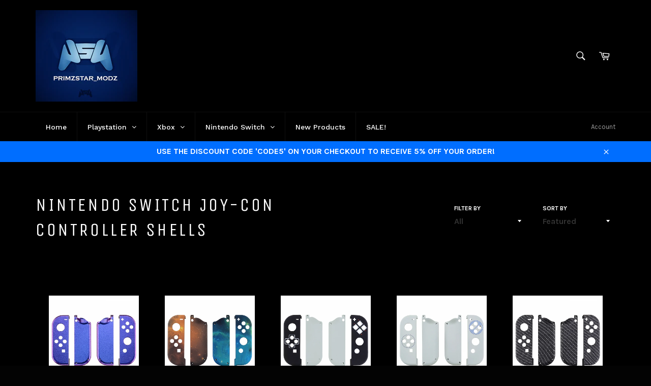

--- FILE ---
content_type: text/javascript
request_url: https://www.primzstarmodz.co.uk/cdn/shop/t/6/assets/globo.menu.data.js?v=93941053729251434861604627354
body_size: 532
content:
window.GloboMenuConfig={theme:{theme_store_id:775,theme_version:null},replacement:{type:"auto"},settings:{general:{responsive:"768",transition:"fade",transition_speed:"300",transition_delay:"150",align:"left",trigger:"hover",search:!1,indicators:!0,menu_lineheight:"50",menu_padding:"20",dropdown_lineheight:"50",tab_lineheight:"50",linklist_lineheight:"30",desktop_sticky_header:!0,mobile_sticky_header:!0,border:!0,submenu_border:!0,mobile_trigger:"click_toggle",carousel_auto_play:!0,carousel_loop:!0,mobile_border:!0,lazy_load_enable:!1,login:!1,register:!1,account:!1,logout:!1,mobile_hide_linklist_submenu:!1},font:{menu_fontfamily_custom:!1,menu_fontfamily:"Work Sans",menu_fontfamily_2:"Lato",menu_fontsize:"14",menu_fontweight:"500",submenu_heading_fontfamily_custom:!1,submenu_heading_fontfamily:"Work Sans",submenu_heading_fontfamily_2:"Bitter",submenu_heading_fontsize:"14",submenu_heading_fontweight:"600",submenu_text_fontfamily_custom:!1,submenu_text_fontfamily:"Work Sans",submenu_text_fontfamily_2:"Arimo",submenu_text_fontsize:"13",submenu_text_fontweight:"400",submenu_description_fontfamily_custom:!1,submenu_description_fontfamily:"Work Sans",submenu_description_fontfamily_2:"Indie Flower",submenu_description_fontsize:"12",submenu_description_fontweight:"400",tab_fontfamily_custom:!1,tab_fontfamily:"Work Sans",tab_fontfamily_2:"Lato",tab_fontsize:"14",tab_fontweight:"500"},color:{menu_background:"#000000",menu_background_hover:"#1d1d1d",menu_border:"#0f0f0f",menu_text:"#ffffff",menu_text_hover:"#f6f1f1",submenu_background:"rgba(3, 3, 3, 1)",submenu_border:"rgba(255, 255, 255, 1)",submenu_heading:"#ae2828",submenu_text:"rgba(255, 255, 255, 1)",submenu_text_hover:"rgba(255, 255, 255, 1)",submenu_description:"#969696",submenu_description_hover:"#4d5bcd",tab_background_hover:"rgba(246, 246, 246, 1)",tab_heading_color:"#202020",tab_heading_active_color:"#000000"},language:{name:"Name",email:"Email",phone:"Phone Number",message:"Message",send:"Send",add_to_cart:"Add to cart",view:"View details",sale:"Sale",sold_out:"Sold out",search:"Search for..."}}},window.GloboMenuConfig.items=[{title:"Home",url:"/",level:0,submenu:{type:"dropdown",orientation:"horizontal",justifyContent:"center",alignment:"full",items:[]}},{title:"Playstation",url:"/collections/playstation",level:0,submenu:{type:"dropdown",orientation:"horizontal",justifyContent:"start",alignment:"full",items:[{title:"PS5",url:"/collections/ps5",level:1,submenu:{type:"dropdown",orientation:"horizontal",justifyContent:"start",alignment:"full",items:[{title:"PS5 Controllers",url:"/collections/ps5-controllers",level:2,submenu:{type:"dropdown",orientation:"horizontal",justifyContent:"center",alignment:"full",items:[]}},{title:"PS5 Controller Shells",url:"/collections/ps5-controller-shells",level:2,submenu:{type:"dropdown",orientation:"horizontal",justifyContent:"center",alignment:"full",items:[]}},{title:"PS5 Accessories",url:"/collections/ps5-accessories",level:2,submenu:{type:"dropdown",orientation:"horizontal",justifyContent:"center",alignment:"full",items:[]}}]},urlTag:"ps5",targetBlank:!1},{title:"PS4",url:"/collections/ps4",level:1,submenu:{type:"dropdown",orientation:"horizontal",justifyContent:"start",alignment:"full",items:[{title:"PS4 Controllers",url:"/collections/ps4-controllers",level:2,submenu:{type:"dropdown",orientation:"horizontal",justifyContent:"center",alignment:"full",items:[]}},{title:"PS4 Controller Shells",url:"/collections/ps4-shells",level:2,submenu:{type:"dropdown",orientation:"horizontal",justifyContent:"center",alignment:"full",items:[]}},{title:"PS4 Accessories",url:"/collections/ps4-accessories",level:2,submenu:{type:"dropdown",orientation:"horizontal",justifyContent:"center",alignment:"full",items:[]}}]},urlTag:"ps4",targetBlank:!1},{title:"Accessories",url:"/collections/ps4-accessories",level:1,submenu:{type:"dropdown",orientation:"horizontal",justifyContent:"start",alignment:"full",items:[{title:"PS5 Accessories",url:"/collections/ps5-accessories",level:2,submenu:{type:"dropdown",orientation:"horizontal",justifyContent:"center",alignment:"full",items:[]}},{title:"PS4 Accessories",url:"/collections/ps4-accessories",level:2,submenu:{type:"dropdown",orientation:"horizontal",justifyContent:"center",alignment:"full",items:[]}}]}}]},urlTag:"playstation",targetBlank:!1,color:null},{title:"Xbox",url:"/collections/xbox",level:0,submenu:{type:"dropdown",orientation:"horizontal",justifyContent:"start",alignment:"full",items:[{title:"Xbox Series X & S",url:"/collections/xbox-series-x-s",level:1,submenu:{type:"dropdown",orientation:"horizontal",justifyContent:"start",alignment:"full",items:[{title:"Xbox Series X & S Controllers",url:"/collections/xbox-series-x-s-controllers",level:2,submenu:{type:"dropdown",orientation:"horizontal",justifyContent:"center",alignment:"full",items:[]}},{title:"Xbox Series X & S Shells",url:"/collections/xbox-series-x-s-shells",level:2,submenu:{type:"dropdown",orientation:"horizontal",justifyContent:"center",alignment:"full",items:[]}},{title:"Xbox Series X & S Accessories",url:"/collections/xbox-series-x-s-accessories",level:2,submenu:{type:"dropdown",orientation:"horizontal",justifyContent:"center",alignment:"full",items:[]}}]},targetBlank:!1},{title:"Xbox One X & S",url:"/collections/xbox-one-x-s",level:1,submenu:{type:"dropdown",orientation:"horizontal",justifyContent:"start",alignment:"full",items:[{title:"Xbox One S Controllers",url:"/collections/xbox-one-controllers",level:2,submenu:{type:"dropdown",orientation:"horizontal",justifyContent:"center",alignment:"full",items:[]}},{title:"Xbox One S Controller Shells",url:"/collections/xbox-one-s-accessories",level:2,submenu:{type:"dropdown",orientation:"horizontal",justifyContent:"center",alignment:"full",items:[]}},{title:"Xbox One S Accessories",url:"/collections/xbox-one-accessories",level:2,submenu:{type:"dropdown",orientation:"horizontal",justifyContent:"center",alignment:"full",items:[]}}]}},{title:"Xbox Elite",url:"/collections/xbox-elite",level:1,submenu:{type:"dropdown",orientation:"horizontal",justifyContent:"start",alignment:"full",items:[{title:"Xbox One Elite Shells",url:"/collections/xbox-one-elite-shells",level:2,submenu:{type:"dropdown",orientation:"horizontal",justifyContent:"center",alignment:"full",items:[]}},{title:"Xbox One Elite Controller Accessories",url:"/collections/xbox-one-elite-controller-accessories",level:2,submenu:{type:"dropdown",orientation:"horizontal",justifyContent:"center",alignment:"full",items:[]}}]}},{title:"Xbox Accessories",url:"/collections/xbox-accessories",level:1,submenu:{type:"dropdown",orientation:"horizontal",justifyContent:"start",alignment:"full",items:[{title:"Xbox Series X & S Accessories",url:"/collections/xbox-series-x-s-accessories",level:2,submenu:{type:"dropdown",orientation:"horizontal",justifyContent:"center",alignment:"full",items:[]}},{title:"Xbox One S Accessories",url:"/collections/xbox-one-accessories",level:2,submenu:{type:"dropdown",orientation:"horizontal",justifyContent:"center",alignment:"full",items:[]}},{title:"Xbox One Elite Controller Accessories",url:"/collections/xbox-one-elite-controller-accessories",level:2,submenu:{type:"dropdown",orientation:"horizontal",justifyContent:"center",alignment:"full",items:[]}},{title:"Xbox One Controller Front Shells",url:"/collections/xbox-one-front-shells",level:2,submenu:{type:"dropdown",orientation:"horizontal",justifyContent:"center",alignment:"full",items:[]}}]}}]},targetBlank:!1,urlTag:"xbox",color:null},{title:"Nintendo Switch",url:"/collections/nintendo-switch",level:0,submenu:{type:"dropdown",orientation:"horizontal",justifyContent:"start",alignment:"full",items:[{title:"Nintendo Switch Joy-Con Controller Shells",url:"/collections/nintendo-switch-controller-shells",level:1,submenu:{type:"dropdown",orientation:"horizontal",justifyContent:"center",alignment:"full",items:[]}},{title:"Nintendo Switch Pro Controller Shells",url:"/collections/nintendo-switch-pro-controller-shells",level:1,submenu:{type:"dropdown",orientation:"horizontal",justifyContent:"center",alignment:"full",items:[]}},{title:"Nintendo Switch Accessories",url:"/collections/nintendo-switch-accessories",level:1,submenu:{type:"dropdown",orientation:"horizontal",justifyContent:"center",alignment:"full",items:[]}}]}},{title:"New Products",url:"/collections/coming-soon",level:0,targetBlank:!1},{title:"SALE!",url:"/collections/sale",level:0}],window.GloboMenuConfig.encode="02d43df9349d11462dc8c450cd74b108",window.GloboMenuConfig.products=window.GloboMenuConfig.products||{};
//# sourceMappingURL=/cdn/shop/t/6/assets/globo.menu.data.js.map?v=93941053729251434861604627354
